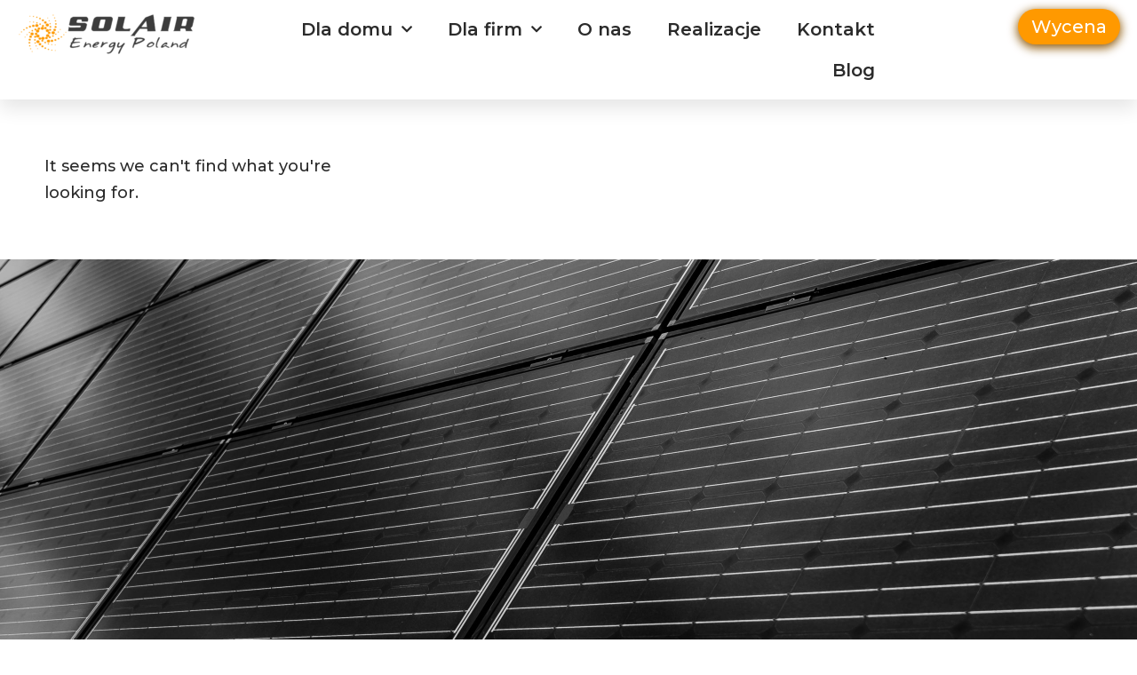

--- FILE ---
content_type: text/css
request_url: https://solair-energy.pl/wp-content/uploads/elementor/css/post-901.css?ver=1741908556
body_size: 406
content:
.elementor-kit-901{--e-global-color-primary:#FF9900;--e-global-color-secondary:#2B2B2B;--e-global-color-text:#1D1D1D;--e-global-color-accent:#FFCE00;--e-global-color-32b2cea6:#000;--e-global-color-4ee9b0f4:#FFF;--e-global-color-14c7afc:#83C4FF;--e-global-color-b3061d8:#ADADAD;--e-global-typography-primary-font-family:"Montserrat";--e-global-typography-primary-font-size:30px;--e-global-typography-primary-font-weight:500;--e-global-typography-secondary-font-family:"Montserrat";--e-global-typography-secondary-font-size:20px;--e-global-typography-secondary-font-weight:400;--e-global-typography-text-font-family:"Montserrat";--e-global-typography-text-font-size:15px;--e-global-typography-text-font-weight:400;--e-global-typography-accent-font-family:"Montserrat";--e-global-typography-accent-font-size:18px;--e-global-typography-accent-font-weight:400;}.elementor-kit-901 e-page-transition{background-color:#FFBC7D;}.elementor-kit-901 button,.elementor-kit-901 input[type="button"],.elementor-kit-901 input[type="submit"],.elementor-kit-901 .elementor-button{font-size:20px;font-weight:500;text-transform:capitalize;border-style:solid;border-width:2px 2px 2px 2px;border-radius:20px 20px 20px 20px;}.elementor-section.elementor-section-boxed > .elementor-container{max-width:1140px;}.e-con{--container-max-width:1140px;}{}h1.entry-title{display:var(--page-title-display);}@media(max-width:1024px){.elementor-section.elementor-section-boxed > .elementor-container{max-width:1024px;}.e-con{--container-max-width:1024px;}}@media(max-width:767px){.elementor-section.elementor-section-boxed > .elementor-container{max-width:767px;}.e-con{--container-max-width:767px;}}

--- FILE ---
content_type: text/css
request_url: https://solair-energy.pl/wp-content/uploads/elementor/css/post-3402.css?ver=1741908556
body_size: 949
content:
.elementor-3402 .elementor-element.elementor-element-df89edb:not(.elementor-motion-effects-element-type-background), .elementor-3402 .elementor-element.elementor-element-df89edb > .elementor-motion-effects-container > .elementor-motion-effects-layer{background-color:var( --e-global-color-4ee9b0f4 );}.elementor-3402 .elementor-element.elementor-element-df89edb > .elementor-container{max-width:1600px;}.elementor-3402 .elementor-element.elementor-element-df89edb, .elementor-3402 .elementor-element.elementor-element-df89edb > .elementor-background-overlay{border-radius:-0px 0px 0px 0px;}.elementor-3402 .elementor-element.elementor-element-df89edb{box-shadow:0px 10px 20px 0px rgba(0,0,0,0.1);transition:background 0.3s, border 0.3s, border-radius 0.3s, box-shadow 0.3s;margin-top:0px;margin-bottom:0px;padding:0px 0px 0px 0px;z-index:10;}.elementor-3402 .elementor-element.elementor-element-df89edb > .elementor-background-overlay{transition:background 0.3s, border-radius 0.3s, opacity 0.3s;}.elementor-3402 .elementor-element.elementor-element-ddc9ceb > .elementor-widget-container{padding:0px 0px 0px 10px;}.elementor-3402 .elementor-element.elementor-element-ddc9ceb{text-align:left;}.elementor-3402 .elementor-element.elementor-element-ddc9ceb img{width:200px;max-width:100%;}.elementor-3402 .elementor-element.elementor-element-ad057b0 .elementor-menu-toggle{margin:0 auto;background-color:var( --e-global-color-4ee9b0f4 );}.elementor-3402 .elementor-element.elementor-element-ad057b0 .elementor-nav-menu .elementor-item{font-family:"Montserrat", Open-Sans;font-size:20px;font-weight:600;}.elementor-3402 .elementor-element.elementor-element-ad057b0 .elementor-nav-menu--main .elementor-item{color:var( --e-global-color-secondary );fill:var( --e-global-color-secondary );}.elementor-3402 .elementor-element.elementor-element-ad057b0 .elementor-nav-menu--main .elementor-item:hover,
					.elementor-3402 .elementor-element.elementor-element-ad057b0 .elementor-nav-menu--main .elementor-item.elementor-item-active,
					.elementor-3402 .elementor-element.elementor-element-ad057b0 .elementor-nav-menu--main .elementor-item.highlighted,
					.elementor-3402 .elementor-element.elementor-element-ad057b0 .elementor-nav-menu--main .elementor-item:focus{color:var( --e-global-color-b3061d8 );fill:var( --e-global-color-b3061d8 );}.elementor-3402 .elementor-element.elementor-element-ad057b0 .elementor-nav-menu--main .elementor-item.elementor-item-active{color:var( --e-global-color-primary );}.elementor-3402 .elementor-element.elementor-element-ad057b0 .elementor-nav-menu--dropdown a, .elementor-3402 .elementor-element.elementor-element-ad057b0 .elementor-menu-toggle{color:var( --e-global-color-secondary );}.elementor-3402 .elementor-element.elementor-element-ad057b0 .elementor-nav-menu--dropdown{background-color:var( --e-global-color-4ee9b0f4 );border-radius:20px 20px 20px 20px;}.elementor-3402 .elementor-element.elementor-element-ad057b0 .elementor-nav-menu--dropdown a:hover,
					.elementor-3402 .elementor-element.elementor-element-ad057b0 .elementor-nav-menu--dropdown a.elementor-item-active,
					.elementor-3402 .elementor-element.elementor-element-ad057b0 .elementor-nav-menu--dropdown a.highlighted,
					.elementor-3402 .elementor-element.elementor-element-ad057b0 .elementor-menu-toggle:hover{color:var( --e-global-color-b3061d8 );}.elementor-3402 .elementor-element.elementor-element-ad057b0 .elementor-nav-menu--dropdown a:hover,
					.elementor-3402 .elementor-element.elementor-element-ad057b0 .elementor-nav-menu--dropdown a.elementor-item-active,
					.elementor-3402 .elementor-element.elementor-element-ad057b0 .elementor-nav-menu--dropdown a.highlighted{background-color:var( --e-global-color-4ee9b0f4 );}.elementor-3402 .elementor-element.elementor-element-ad057b0 .elementor-nav-menu--dropdown a.elementor-item-active{color:var( --e-global-color-primary );}.elementor-3402 .elementor-element.elementor-element-ad057b0 .elementor-nav-menu--dropdown .elementor-item, .elementor-3402 .elementor-element.elementor-element-ad057b0 .elementor-nav-menu--dropdown  .elementor-sub-item{font-family:var( --e-global-typography-secondary-font-family ), Open-Sans;font-size:var( --e-global-typography-secondary-font-size );font-weight:var( --e-global-typography-secondary-font-weight );}.elementor-3402 .elementor-element.elementor-element-ad057b0 .elementor-nav-menu--dropdown li:first-child a{border-top-left-radius:20px;border-top-right-radius:20px;}.elementor-3402 .elementor-element.elementor-element-ad057b0 .elementor-nav-menu--dropdown li:last-child a{border-bottom-right-radius:20px;border-bottom-left-radius:20px;}.elementor-3402 .elementor-element.elementor-element-ad057b0 div.elementor-menu-toggle{color:var( --e-global-color-secondary );}.elementor-3402 .elementor-element.elementor-element-ad057b0 div.elementor-menu-toggle svg{fill:var( --e-global-color-secondary );}.elementor-3402 .elementor-element.elementor-element-ad057b0 div.elementor-menu-toggle:hover{color:var( --e-global-color-b3061d8 );}.elementor-3402 .elementor-element.elementor-element-ad057b0 div.elementor-menu-toggle:hover svg{fill:var( --e-global-color-b3061d8 );}.elementor-3402 .elementor-element.elementor-element-a223027 .elementor-button{background-color:var( --e-global-color-primary );font-family:"Montserrat", Open-Sans;font-size:20px;font-weight:500;text-transform:none;fill:var( --e-global-color-4ee9b0f4 );color:var( --e-global-color-4ee9b0f4 );border-style:none;border-radius:20px 20px 20px 20px;box-shadow:0px 3px 11px 1px rgba(138, 84.00000000000006, 1.9999999999999782, 0.97);}.elementor-3402 .elementor-element.elementor-element-a223027 .elementor-button:hover, .elementor-3402 .elementor-element.elementor-element-a223027 .elementor-button:focus{background-color:var( --e-global-color-primary );color:var( --e-global-color-4ee9b0f4 );}.elementor-3402 .elementor-element.elementor-element-a223027 .elementor-button:hover svg, .elementor-3402 .elementor-element.elementor-element-a223027 .elementor-button:focus svg{fill:var( --e-global-color-4ee9b0f4 );}.elementor-theme-builder-content-area{height:400px;}.elementor-location-header:before, .elementor-location-footer:before{content:"";display:table;clear:both;}@media(max-width:1024px){.elementor-3402 .elementor-element.elementor-element-df89edb > .elementor-container{max-width:1600px;}.elementor-3402 .elementor-element.elementor-element-ad057b0 .elementor-nav-menu--dropdown .elementor-item, .elementor-3402 .elementor-element.elementor-element-ad057b0 .elementor-nav-menu--dropdown  .elementor-sub-item{font-size:var( --e-global-typography-secondary-font-size );}}@media(max-width:767px){.elementor-3402 .elementor-element.elementor-element-df89edb{padding:0px 0px 0px 0px;}.elementor-3402 .elementor-element.elementor-element-0755d68{width:100%;}.elementor-3402 .elementor-element.elementor-element-ddc9ceb > .elementor-widget-container{margin:0px 0px 0px -23px;}.elementor-3402 .elementor-element.elementor-element-ddc9ceb{text-align:center;}.elementor-3402 .elementor-element.elementor-element-ddc9ceb img{max-width:100%;}.elementor-3402 .elementor-element.elementor-element-dad2d60{width:100%;}.elementor-3402 .elementor-element.elementor-element-ad057b0 .elementor-nav-menu--dropdown .elementor-item, .elementor-3402 .elementor-element.elementor-element-ad057b0 .elementor-nav-menu--dropdown  .elementor-sub-item{font-size:var( --e-global-typography-secondary-font-size );}}@media(min-width:768px){.elementor-3402 .elementor-element.elementor-element-0755d68{width:20%;}.elementor-3402 .elementor-element.elementor-element-dad2d60{width:59.332%;}.elementor-3402 .elementor-element.elementor-element-ff1a6d1{width:20%;}}@media(max-width:1024px) and (min-width:768px){.elementor-3402 .elementor-element.elementor-element-0755d68{width:33%;}.elementor-3402 .elementor-element.elementor-element-dad2d60{width:33%;}.elementor-3402 .elementor-element.elementor-element-ff1a6d1{width:33%;}}

--- FILE ---
content_type: text/css
request_url: https://solair-energy.pl/wp-content/uploads/elementor/css/post-3835.css?ver=1741908556
body_size: 1162
content:
.elementor-3835 .elementor-element.elementor-element-9ee1101:not(.elementor-motion-effects-element-type-background), .elementor-3835 .elementor-element.elementor-element-9ee1101 > .elementor-motion-effects-container > .elementor-motion-effects-layer{background-color:var( --e-global-color-32b2cea6 );}.elementor-3835 .elementor-element.elementor-element-9ee1101 > .elementor-container{max-width:1600px;}.elementor-3835 .elementor-element.elementor-element-9ee1101{transition:background 0.3s, border 0.3s, border-radius 0.3s, box-shadow 0.3s;}.elementor-3835 .elementor-element.elementor-element-9ee1101 > .elementor-background-overlay{transition:background 0.3s, border-radius 0.3s, opacity 0.3s;}.elementor-bc-flex-widget .elementor-3835 .elementor-element.elementor-element-528e2f8.elementor-column .elementor-widget-wrap{align-items:space-around;}.elementor-3835 .elementor-element.elementor-element-528e2f8.elementor-column.elementor-element[data-element_type="column"] > .elementor-widget-wrap.elementor-element-populated{align-content:space-around;align-items:space-around;}.elementor-3835 .elementor-element.elementor-element-6b2a053{--spacer-size:50px;}.elementor-bc-flex-widget .elementor-3835 .elementor-element.elementor-element-a277c12.elementor-column .elementor-widget-wrap{align-items:space-around;}.elementor-3835 .elementor-element.elementor-element-a277c12.elementor-column.elementor-element[data-element_type="column"] > .elementor-widget-wrap.elementor-element-populated{align-content:space-around;align-items:space-around;}.elementor-3835 .elementor-element.elementor-element-6d071cd{text-align:center;}.elementor-3835 .elementor-element.elementor-element-6d071cd img{max-width:70%;}.elementor-3835 .elementor-element.elementor-element-69e56ad{text-align:center;}.elementor-3835 .elementor-element.elementor-element-69e56ad .elementor-heading-title{font-size:20px;font-weight:500;color:var( --e-global-color-4ee9b0f4 );}.elementor-3835 .elementor-element.elementor-element-13fbcfa{text-align:center;}.elementor-3835 .elementor-element.elementor-element-13fbcfa .elementor-heading-title{font-size:20px;font-weight:500;color:var( --e-global-color-4ee9b0f4 );}.elementor-3835 .elementor-element.elementor-element-c82f292 > .elementor-element-populated{border-style:solid;border-width:0px 0px 0px 1px;}.elementor-3835 .elementor-element.elementor-element-8532ea0{text-align:left;}.elementor-3835 .elementor-element.elementor-element-8532ea0 .elementor-heading-title{font-family:"Montserrat", Open-Sans;font-size:18px;font-weight:400;text-transform:uppercase;color:#808080;}.elementor-3835 .elementor-element.elementor-element-c191917{text-align:left;}.elementor-3835 .elementor-element.elementor-element-c191917 .elementor-heading-title{font-family:"Montserrat", Open-Sans;font-size:20px;font-weight:400;color:var( --e-global-color-4ee9b0f4 );}.elementor-3835 .elementor-element.elementor-element-3f4e3f1{text-align:left;}.elementor-3835 .elementor-element.elementor-element-3f4e3f1 .elementor-heading-title{font-family:"Montserrat", Open-Sans;font-size:20px;font-weight:400;color:var( --e-global-color-4ee9b0f4 );}.elementor-3835 .elementor-element.elementor-element-c5fcf63{text-align:left;}.elementor-3835 .elementor-element.elementor-element-c5fcf63 .elementor-heading-title{font-family:"Montserrat", Open-Sans;font-size:20px;font-weight:400;color:var( --e-global-color-4ee9b0f4 );}.elementor-3835 .elementor-element.elementor-element-9f441f6{text-align:left;}.elementor-3835 .elementor-element.elementor-element-9f441f6 .elementor-heading-title{font-family:"Montserrat", Open-Sans;font-size:20px;font-weight:400;color:var( --e-global-color-4ee9b0f4 );}.elementor-3835 .elementor-element.elementor-element-abb0e89 > .elementor-element-populated{border-style:solid;border-width:0px 0px 0px 1px;}.elementor-3835 .elementor-element.elementor-element-abb0e89 > .elementor-element-populated, .elementor-3835 .elementor-element.elementor-element-abb0e89 > .elementor-element-populated > .elementor-background-overlay, .elementor-3835 .elementor-element.elementor-element-abb0e89 > .elementor-background-slideshow{border-radius:0px 0px 0px 1px;}.elementor-3835 .elementor-element.elementor-element-2afe59c{text-align:left;}.elementor-3835 .elementor-element.elementor-element-2afe59c .elementor-heading-title{font-family:"Montserrat", Open-Sans;font-size:18px;font-weight:400;text-transform:uppercase;color:#808080;}.elementor-3835 .elementor-element.elementor-element-727a5af{text-align:left;}.elementor-3835 .elementor-element.elementor-element-727a5af .elementor-heading-title{font-family:"Montserrat", Open-Sans;font-size:20px;font-weight:400;color:var( --e-global-color-4ee9b0f4 );}.elementor-3835 .elementor-element.elementor-element-73be3ba{text-align:left;}.elementor-3835 .elementor-element.elementor-element-73be3ba .elementor-heading-title{font-family:"Montserrat", Open-Sans;font-size:20px;font-weight:400;color:var( --e-global-color-4ee9b0f4 );}.elementor-3835 .elementor-element.elementor-element-d7d5d7b > .elementor-element-populated{border-style:solid;border-width:0px 0px 0px 1px;}.elementor-3835 .elementor-element.elementor-element-022dc24{text-align:left;}.elementor-3835 .elementor-element.elementor-element-022dc24 .elementor-heading-title{font-family:"Montserrat", Open-Sans;font-size:20px;font-weight:400;color:var( --e-global-color-4ee9b0f4 );}.elementor-3835 .elementor-element.elementor-element-e52225c{text-align:left;}.elementor-3835 .elementor-element.elementor-element-e52225c .elementor-heading-title{font-family:"Montserrat", Open-Sans;font-size:20px;font-weight:400;color:var( --e-global-color-4ee9b0f4 );}.elementor-3835 .elementor-element.elementor-element-10f55d8{text-align:left;}.elementor-3835 .elementor-element.elementor-element-10f55d8 .elementor-heading-title{font-family:"Montserrat", Open-Sans;font-size:20px;font-weight:400;color:var( --e-global-color-4ee9b0f4 );}.elementor-3835 .elementor-element.elementor-element-77914dd{text-align:left;}.elementor-3835 .elementor-element.elementor-element-77914dd .elementor-heading-title{font-family:"Montserrat", Open-Sans;font-size:20px;font-weight:400;color:var( --e-global-color-4ee9b0f4 );}.elementor-bc-flex-widget .elementor-3835 .elementor-element.elementor-element-12ec1ea.elementor-column .elementor-widget-wrap{align-items:flex-start;}.elementor-3835 .elementor-element.elementor-element-12ec1ea.elementor-column.elementor-element[data-element_type="column"] > .elementor-widget-wrap.elementor-element-populated{align-content:flex-start;align-items:flex-start;}.elementor-3835 .elementor-element.elementor-element-12ec1ea.elementor-column > .elementor-widget-wrap{justify-content:flex-start;}.elementor-3835 .elementor-element.elementor-element-12ec1ea > .elementor-widget-wrap > .elementor-widget:not(.elementor-widget__width-auto):not(.elementor-widget__width-initial):not(:last-child):not(.elementor-absolute){margin-bottom:20px;}.elementor-3835 .elementor-element.elementor-element-12ec1ea > .elementor-element-populated{border-style:solid;border-width:0px 0px 0px 1px;}.elementor-3835 .elementor-element.elementor-element-d7e55ff{text-align:left;}.elementor-3835 .elementor-element.elementor-element-d7e55ff .elementor-heading-title{font-family:"Montserrat", Open-Sans;font-size:18px;font-weight:400;text-transform:uppercase;color:#808080;}.elementor-3835 .elementor-element.elementor-element-0c4324c .elementor-icon-list-icon i{color:var( --e-global-color-4ee9b0f4 );transition:color 0.3s;}.elementor-3835 .elementor-element.elementor-element-0c4324c .elementor-icon-list-icon svg{fill:var( --e-global-color-4ee9b0f4 );transition:fill 0.3s;}.elementor-3835 .elementor-element.elementor-element-0c4324c .elementor-icon-list-item:hover .elementor-icon-list-icon i{color:#FFFFFF;}.elementor-3835 .elementor-element.elementor-element-0c4324c .elementor-icon-list-item:hover .elementor-icon-list-icon svg{fill:#FFFFFF;}.elementor-3835 .elementor-element.elementor-element-0c4324c{--e-icon-list-icon-size:25px;--icon-vertical-offset:0px;}.elementor-3835 .elementor-element.elementor-element-0c4324c .elementor-icon-list-text{transition:color 0.3s;}.elementor-3835 .elementor-element.elementor-element-6b1aa19{--spacer-size:50px;}.elementor-3835 .elementor-element.elementor-element-063aa54{text-align:center;}.elementor-3835 .elementor-element.elementor-element-063aa54 .elementor-heading-title{font-size:20px;color:#808080;}.elementor-3835 .elementor-element.elementor-element-0deadeb{--spacer-size:50px;}.elementor-theme-builder-content-area{height:400px;}.elementor-location-header:before, .elementor-location-footer:before{content:"";display:table;clear:both;}@media(max-width:1024px){.elementor-3835 .elementor-element.elementor-element-d7e55ff{text-align:center;}}@media(min-width:768px){.elementor-3835 .elementor-element.elementor-element-a277c12{width:20%;}.elementor-3835 .elementor-element.elementor-element-c82f292{width:20%;}}@media(max-width:1024px) and (min-width:768px){.elementor-3835 .elementor-element.elementor-element-a277c12{width:25%;}.elementor-3835 .elementor-element.elementor-element-c82f292{width:27%;}.elementor-3835 .elementor-element.elementor-element-abb0e89{width:25%;}.elementor-3835 .elementor-element.elementor-element-d7d5d7b{width:23%;}.elementor-3835 .elementor-element.elementor-element-12ec1ea{width:100%;}}@media(max-width:767px){.elementor-3835 .elementor-element.elementor-element-a277c12{width:100%;}.elementor-3835 .elementor-element.elementor-element-13fbcfa > .elementor-widget-container{padding:0px 0px 50px 0px;}.elementor-3835 .elementor-element.elementor-element-8532ea0{text-align:center;}.elementor-3835 .elementor-element.elementor-element-c191917{text-align:center;}.elementor-3835 .elementor-element.elementor-element-3f4e3f1{text-align:center;}.elementor-3835 .elementor-element.elementor-element-c5fcf63{text-align:center;}.elementor-3835 .elementor-element.elementor-element-9f441f6{text-align:center;}.elementor-3835 .elementor-element.elementor-element-2afe59c{text-align:center;}.elementor-3835 .elementor-element.elementor-element-727a5af{text-align:center;}.elementor-3835 .elementor-element.elementor-element-73be3ba{text-align:center;}.elementor-3835 .elementor-element.elementor-element-d7d5d7b{width:100%;}.elementor-3835 .elementor-element.elementor-element-022dc24{text-align:center;}.elementor-3835 .elementor-element.elementor-element-e52225c{text-align:center;}.elementor-3835 .elementor-element.elementor-element-10f55d8{text-align:center;}.elementor-3835 .elementor-element.elementor-element-77914dd{text-align:center;}.elementor-3835 .elementor-element.elementor-element-12ec1ea > .elementor-element-populated{border-width:0px 0px 0px 0px;}.elementor-3835 .elementor-element.elementor-element-d7e55ff{text-align:center;}}

--- FILE ---
content_type: text/css
request_url: https://solair-energy.pl/wp-content/uploads/elementor/css/post-4199.css?ver=1741908557
body_size: 1176
content:
.elementor-4199 .elementor-element.elementor-element-24b8be78:not(.elementor-motion-effects-element-type-background), .elementor-4199 .elementor-element.elementor-element-24b8be78 > .elementor-motion-effects-container > .elementor-motion-effects-layer{background-color:#ffffff;}.elementor-4199 .elementor-element.elementor-element-24b8be78 > .elementor-container{max-width:1600px;}.elementor-4199 .elementor-element.elementor-element-24b8be78{transition:background 0.3s, border 0.3s, border-radius 0.3s, box-shadow 0.3s;padding:50px 40px 50px 40px;}.elementor-4199 .elementor-element.elementor-element-24b8be78 > .elementor-background-overlay{transition:background 0.3s, border-radius 0.3s, opacity 0.3s;}.elementor-4199 .elementor-element.elementor-element-69513dcd{--grid-row-gap:30px;--grid-column-gap:30px;}.elementor-4199 .elementor-element.elementor-element-69513dcd > .elementor-widget-container{margin:35px 0px 0px 0px;}.elementor-4199 .elementor-element.elementor-element-69513dcd .elementor-posts-container .elementor-post__thumbnail{padding-bottom:calc( 0.6 * 100% );}.elementor-4199 .elementor-element.elementor-element-69513dcd:after{content:"0.6";}.elementor-4199 .elementor-element.elementor-element-69513dcd .elementor-post__thumbnail__link{width:100%;}.elementor-4199 .elementor-element.elementor-element-69513dcd .elementor-post__meta-data span + span:before{content:"•";}.elementor-4199 .elementor-element.elementor-element-69513dcd .elementor-post__card{background-color:#EFEFEF;border-radius:10px;}.elementor-4199 .elementor-element.elementor-element-69513dcd .elementor-post__text{padding:0 50px;margin-top:10px;}.elementor-4199 .elementor-element.elementor-element-69513dcd .elementor-post__meta-data{padding:10px 50px;color:rgba(61,68,89,0.5);font-family:"Montserrat", Open-Sans;font-size:14px;font-weight:400;}.elementor-4199 .elementor-element.elementor-element-69513dcd .elementor-post__avatar{padding-right:50px;padding-left:50px;}.elementor-4199 .elementor-element.elementor-element-69513dcd .elementor-post__card .elementor-post__meta-data{border-top-color:rgba(61,68,89,0.1);}.elementor-4199 .elementor-element.elementor-element-69513dcd .elementor-post__badge{left:0;}.elementor-4199 .elementor-element.elementor-element-69513dcd .elementor-post__card .elementor-post__badge{background-color:var( --e-global-color-primary );color:#ffffff;border-radius:5px;font-size:14px;margin:25px;font-family:"Montserrat", Open-Sans;font-weight:400;text-transform:none;}.elementor-4199 .elementor-element.elementor-element-69513dcd .elementor-post__title, .elementor-4199 .elementor-element.elementor-element-69513dcd .elementor-post__title a{color:var( --e-global-color-secondary );font-family:"Varela Round", Open-Sans;font-size:20px;font-weight:400;text-transform:none;line-height:1.5em;}.elementor-4199 .elementor-element.elementor-element-69513dcd .elementor-post__title{margin-bottom:10px;}.elementor-4199 .elementor-element.elementor-element-69513dcd .elementor-post__excerpt p{color:#3d4459;font-family:"Montserrat", Open-Sans;font-size:15px;font-weight:300;line-height:1.4em;}.elementor-4199 .elementor-element.elementor-element-69513dcd .elementor-post__excerpt{margin-bottom:20px;}.elementor-4199 .elementor-element.elementor-element-69513dcd .elementor-pagination{text-align:center;font-family:"Montserrat", Open-Sans;font-size:16px;font-weight:500;}.elementor-4199 .elementor-element.elementor-element-69513dcd .elementor-pagination .page-numbers:not(.dots){color:var( --e-global-color-primary );}.elementor-4199 .elementor-element.elementor-element-69513dcd .elementor-pagination a.page-numbers:hover{color:#4632da;}.elementor-4199 .elementor-element.elementor-element-69513dcd .elementor-pagination .page-numbers.current{color:#4632da;}body:not(.rtl) .elementor-4199 .elementor-element.elementor-element-69513dcd .elementor-pagination .page-numbers:not(:first-child){margin-left:calc( 25px/2 );}body:not(.rtl) .elementor-4199 .elementor-element.elementor-element-69513dcd .elementor-pagination .page-numbers:not(:last-child){margin-right:calc( 25px/2 );}body.rtl .elementor-4199 .elementor-element.elementor-element-69513dcd .elementor-pagination .page-numbers:not(:first-child){margin-right:calc( 25px/2 );}body.rtl .elementor-4199 .elementor-element.elementor-element-69513dcd .elementor-pagination .page-numbers:not(:last-child){margin-left:calc( 25px/2 );}.elementor-4199 .elementor-element.elementor-element-69513dcd .elementor-posts-nothing-found{color:var( --e-global-color-secondary );font-family:"Montserrat", Open-Sans;font-size:18px;}.elementor-4199 .elementor-element.elementor-element-b8c6f6d:not(.elementor-motion-effects-element-type-background), .elementor-4199 .elementor-element.elementor-element-b8c6f6d > .elementor-motion-effects-container > .elementor-motion-effects-layer{background-color:var( --e-global-color-4ee9b0f4 );background-image:url("https://solair-energy.pl/wp-content/uploads/2021/01/1587808255-huge-scaled.jpg");background-position:top right;background-size:cover;}.elementor-4199 .elementor-element.elementor-element-b8c6f6d > .elementor-background-overlay{background-color:transparent;background-image:linear-gradient(180deg, var( --e-global-color-4ee9b0f4 ) 72%, #FFFFFF00 100%);opacity:1;transition:background 0.3s, border-radius 0.3s, opacity 0.3s;}.elementor-4199 .elementor-element.elementor-element-b8c6f6d{transition:background 0.3s, border 0.3s, border-radius 0.3s, box-shadow 0.3s;}.elementor-4199 .elementor-element.elementor-element-fed8e14:not(.elementor-motion-effects-element-type-background) > .elementor-widget-wrap, .elementor-4199 .elementor-element.elementor-element-fed8e14 > .elementor-widget-wrap > .elementor-motion-effects-container > .elementor-motion-effects-layer{background-color:#FFFFFF00;}.elementor-bc-flex-widget .elementor-4199 .elementor-element.elementor-element-fed8e14.elementor-column .elementor-widget-wrap{align-items:center;}.elementor-4199 .elementor-element.elementor-element-fed8e14.elementor-column.elementor-element[data-element_type="column"] > .elementor-widget-wrap.elementor-element-populated{align-content:center;align-items:center;}.elementor-4199 .elementor-element.elementor-element-fed8e14.elementor-column > .elementor-widget-wrap{justify-content:center;}.elementor-4199 .elementor-element.elementor-element-fed8e14 > .elementor-element-populated, .elementor-4199 .elementor-element.elementor-element-fed8e14 > .elementor-element-populated > .elementor-background-overlay, .elementor-4199 .elementor-element.elementor-element-fed8e14 > .elementor-background-slideshow{border-radius:0px 0px 0px 0px;}.elementor-4199 .elementor-element.elementor-element-fed8e14 > .elementor-element-populated{transition:background 0.3s, border 0.3s, border-radius 0.3s, box-shadow 0.3s;}.elementor-4199 .elementor-element.elementor-element-fed8e14 > .elementor-element-populated > .elementor-background-overlay{transition:background 0.3s, border-radius 0.3s, opacity 0.3s;}@media(max-width:1024px){.elementor-4199 .elementor-element.elementor-element-24b8be78{padding:100px 25px 0px 25px;}.elementor-4199 .elementor-element.elementor-element-16373c67 > .elementor-element-populated{padding:0px 0px 0px 0px;}}@media(max-width:767px){.elementor-4199 .elementor-element.elementor-element-24b8be78{padding:17px 17px 17px 17px;}.elementor-4199 .elementor-element.elementor-element-69513dcd .elementor-posts-container .elementor-post__thumbnail{padding-bottom:calc( 0.5 * 100% );}.elementor-4199 .elementor-element.elementor-element-69513dcd:after{content:"0.5";}.elementor-4199 .elementor-element.elementor-element-69513dcd .elementor-post__thumbnail__link{width:100%;}}